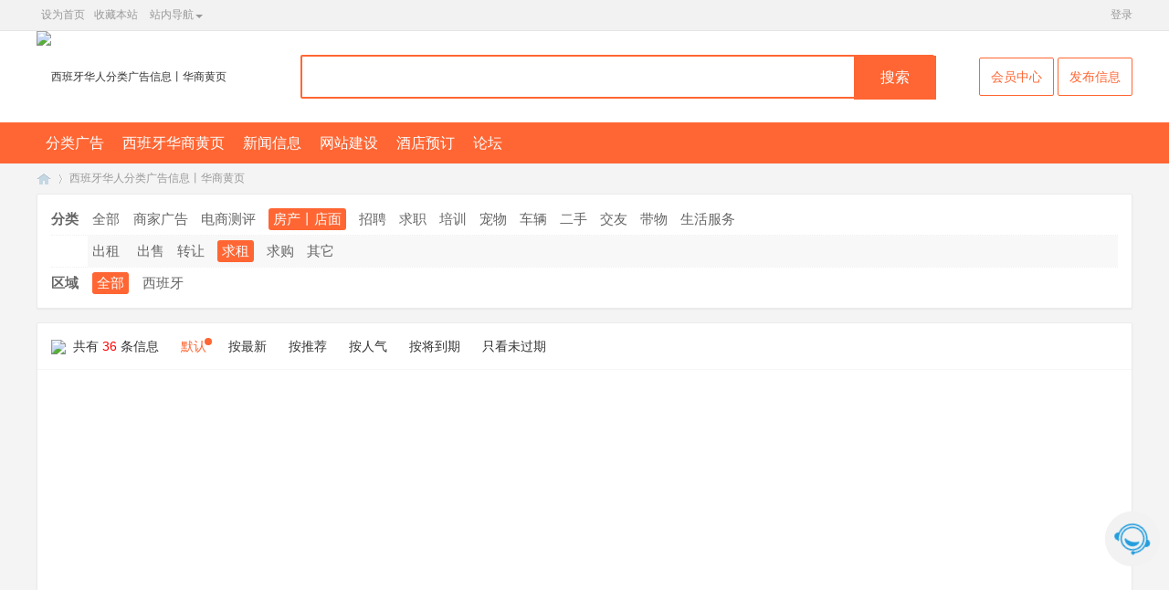

--- FILE ---
content_type: text/html; charset=utf-8
request_url: https://www.soufun.es/ad_list_1_39_0_0.html
body_size: 14189
content:
<!DOCTYPE html PUBLIC "-//W3C//DTD XHTML 1.0 Transitional//EN" "http://www.w3.org/TR/xhtml1/DTD/xhtml1-transitional.dtd">
<html xmlns="http://www.w3.org/1999/xhtml">
<meta charset="utf-8" />
<meta name="renderer" content="webkit" />
<meta http-equiv="X-UA-Compatible" content="IE=edge" />
<meta name="keywords" content="西班牙企业招聘信息,欧浪网,华工网,58同城,东方商场,西班牙求职信息,西班牙找工作,西班牙二手转让,马德里,巴塞罗那,西班牙广告信息墙,酒吧转让,餐馆转让" />
<meta name="description" content="欧洲分类信息发布平台,西班牙华人分类信息发布平台,西班牙华商广告信息墙,西班牙华人求职招工 ,SouFun西班牙华人丨西班牙华商黄页" />
<meta name="generator" content="Discuz! X3.4" />
<meta name="author" content="Discuz! Team and Comsenz UI Team" />
<meta name="copyright" content="!copyright_s!" />
<title>房产丨店面-求租-西班牙华人分类广告信息丨华商黄页  - SouFun西班牙华人丨西班牙华商黄页 </title><link rel="stylesheet" type="text/css" href="data/cache/style_1_common.css?Zea" /><script type="text/javascript">var STYLEID = '1', STATICURL = 'static/', IMGDIR = 'static/image/common', VERHASH = 'Zea', charset = 'utf-8', discuz_uid = '0', cookiepre = 'gREr_2132_', cookiedomain = '', cookiepath = '/', showusercard = '1', attackevasive = '0', disallowfloat = 'newthread', creditnotice = '1|威望|,2|金钱|,3|贡献|', defaultstyle = '', REPORTURL = 'aHR0cHM6Ly93d3cuc291ZnVuLmVzL2FkX2xpc3RfMV8zOV8wXzAuaHRtbA==', SITEURL = 'https://www.soufun.es/', JSPATH = 'data/cache/', CSSPATH = 'data/cache/style_', DYNAMICURL = '';</script>
<script src="data/cache/common.js?Zea" type="text/javascript"></script>
<div id="append_parent"></div><div id="ajaxwaitid"></div><style>
/*list*/
*,:after,:before{box-sizing:inherit}
*{word-wrap:break-word}
body{background:#f4f4f4;font-family: "Microsoft YaHei",Arial,SimSun;}
img{border:none;display:inline-block;vertical-align:middle}
img{vertical-align:middle}
a:active,a:hover{outline:0;cursor: pointer;}
li{list-style:none}
input{font-family:inherit;font-size:inherit;font-style:inherit;font-weight:inherit;outline:0}
a{color:#333;text-decoration:none}
a:hover{color:#999;text-decoration:none}
.clear{ clear:both;}
.layui-container{position:relative;margin:0 auto;width:1200px;;}
.layui-card{margin-bottom:15px;border-radius:2px;background-color:#fff;border:1px solid #ebebeb;box-shadow:0 1px 2px 0 rgba(0,0,0,.05)}
.layui-card:last-child{margin-bottom:0}
.layui-card-header{position:relative;height:42px;line-height:42px;padding:0 15px;border-bottom:1px solid #f6f6f6;color:#333;border-radius:2px 2px 0 0;font-size:14px}
.layui-card-header{height:50px;line-height:50px}
.layui-card-body{position:relative;padding:10px 15px;line-height:24px}
/* daohan */
.dropdown{position:relative}
.caret{display:inline-block;width:0;height:0;margin-left:2px;border-top:4px dashed;border-top:4px solid\9;border-right:4px solid transparent;border-left:4px solid transparent}
.dropdown-menu{position:absolute;top:100%;left:0;z-index:1000;display:none;min-width:160px;padding:5px 0;font-size:14px;text-align:center;list-style:none;background-color:#fff;background-clip:padding-box;border:1px solid #ccc;border:1px solid rgba(0,0,0,.15);border-radius:4px;-webkit-box-shadow:0 6px 12px rgba(0,0,0,.175);box-shadow:0 6px 12px rgba(0,0,0,.175)}
.dropdown-menu{background-color:#FCFCFC;border:none;box-shadow:0 2px 10px rgba(0,0,0,.2);-webkit-transition:all;-o-transition:all;transition:all;-webkit-transition-duration:250ms;transition-duration:250ms;-webkit-backface-visibility:hidden;-moz-backface-visibility:hidden;backface-visibility:hidden;}
.dropdown:not([data-animation]) .dropdown-menu{-webkit-transform:scale(0);-ms-transform:scale(0);-o-transform:scale(0);transform:scale(0);opacity:0;filter:alpha(opacity=0);display:block}
.dropdown .dropdown-menu:not([data-animation])
.dropdown .caret{position:relative;top:-1px}
.header-btn__dropdown:hover,.header__btn-item:hover{color:#333}
.header__btn-item:after{content:" ";position:absolute;bottom:0;left:0;width:100%;height:3px;background-color:#4cccbb;-webkit-transition:all .25s ease-out;-o-transition:all .25s ease-out;transition:all .25s ease-out;-webkit-transform:scale(0);-moz-transform:scale(0);-ms-transform:scale(0);-o-transform:scale(0);transform:scale(0)}
.header__btn-item:hover:after{-webkit-transform:scale(1);-moz-transform:scale(1);-ms-transform:scale(1);-o-transform:scale(1);transform:scale(1)}
.header-btn__dropdown{display:inline-block}
.header-btn__dropdown:hover .dropdown-menu{opacity:1;-webkit-transform:scale(1);-moz-transform:scale(1);-ms-transform:scale(1);-o-transform:scale(1);transform:scale(1)}
.header-btn__dropdown:hover .header__btn-item:after{-webkit-transform:scale(1);-moz-transform:scale(1);-ms-transform:scale(1);-o-transform:scale(1);transform:scale(1)}
.header-btn__dropdown .dropdown-menu{padding:0;width:450px;background-color:#fff}
.header-btn__dropdown .dropdown-menu li{float:left;width:130px;text-align:left;padding:0 10px}
.header-btn__dropdown li span { display: none; }
/*top*/
.cnet-header-main{background:#fff;position:relative;}
.cnet-header-main .layui-container{display:-webkit-flex;display:-ms-flexbox;display:flex;justify-content:space-between;align-items:center;height:100px;line-height:100px}
.cnet-header-logo{float:left;}
.cnet-header-logo img{width:250px;height:auto}
.cnet-header-search{position:absolute;top:26px;left:260px;width:690px;margin-left:30px;float:left;}
.cnet-header-search input{width:100%;height:44px;line-height:44px;border:#FF6633 2px solid;border-radius:2px;color:#666;font-size:16px;margin-left:-1px}
.cnet-header-search input::-webkit-input-placeholder{color:#999}
.cnet-header-search label{position:absolute;top:1px;right:-5px;width:90px;height:48px;background:#FF6633;color:#fff;text-align:center;line-height:48px;;cursor:pointer;font-size:16px;}
.cnet-header-search select{position:absolute;top:2px;right:85px;width:70px;height:38px;line-height:38px;font-size:16px;border:none;outline: none;}
.cnet-header-cart{flex:12%;text-align:right}
.cnet-header-cart a{font-size:14px;width:130px;height:40px;line-height:40px;padding:12px;border:1px solid #FF6633;border-radius:2px;color:#FF6633}
.cnet-header-cart a:hover{background:#FF6633;color:#fff}
.layui-carousel{position: relative;left: 0;top: 0;}
.cnet-header-top{height: 33px;line-height: 33px;border-bottom: 1px solid #e5e5e5;background: #f2f2f2;color: #999;font-size: 12px}
.cnet-header-top a{margin: 0 5px;color: #999}
.cnet-header-top a:hover{color: #ff7500}
.cnet-header-top .layui-container{display: -webkit-flex;display: -ms-flexbox;display: flex;justify-content: space-between}
.cnet-header-top .layui-carousel{flex: 40%}
.cnet-header-link{float: right}
.cnet-header-link li{display: inline-block}
.cnet-header-link li:last-child a{margin-right: 0}
.cnet-header-item{display: inline-block}
/*menu*/
.cnet-nav{background:#FF6633;font-size:0;height:45px;overflow:hidden;}
.cnet-nav li{display:inline-block;position:relative}
.cnet-nav li span { display: none; }
.cnet-nav a{display:block;height:45px;line-height:45px;vertical-align:middle;padding:0 10px;font-size:16px;color:#fff;overflow:hidden;}
.cnet-nav a:hover{color:#fff; text-shadow: #666 1px 0 0, #666 0 1px 0, #666 -1px 0 0, #666 0 -1px 0;}
.cnet-topnavhover a{color:#FF6633;}
.cnet-topnavhover{background:#fff;opacity:.8;filter:alpha(opacity=80);-moz-opacity:.8}
.cnet-navhoverb{color:#fff; text-shadow: #666 1px 0 0, #666 0 1px 0, #666 -1px 0 0, #666 0 -1px 0;}
.cnet-navhover{background:#fff;opacity:.8;filter:alpha(opacity=80);-moz-opacity:.8}
.cnet-navhover a{color:#FF6633;}
.cnet-list-filter{color:#666;font-size:15px;}
.cnet-list-filter dl{position:relative;padding-left:40px;border-bottom:1px dotted #f0f0f0}
.cnet-list-filter dl:last-child{border-bottom:0}
.cnet-list-filter dt{position:absolute;top:5px;left:0}
.cnet-list-filter dd a:first-child{margin-right:10px}
.cnet-list-filter dd a{display:inline-block;margin:5px;color:#666}
.cnet-list-filter .layui-this{background-color:#FF6633;color:#fff;border-radius:3px;padding:0 5px}
/*list-tab*/
.cnet-list-tab a{display:inline-block;margin-left:20px;}
.cnet-list-tab a:hover{color:#FF6633}
.layui-badge,.layui-badge-dot{position:relative;display:inline-block;padding:0 6px;font-size:12px;text-align:center;background-color:#FF6633;color:#fff;border-radius:2px}
.layui-badge{width:31%;height:20px;line-height:20px}
.layui-badge-dot{width:8px;height:8px;padding:0;border-radius:50%}
.layui-anim{-webkit-animation-duration:.3s;animation-duration:.3s;-webkit-animation-fill-mode:both;animation-fill-mode:both}
@-webkit-keyframes layui-upbit{from{-webkit-transform:translate3d(0,30px,0);opacity:.3}
to{-webkit-transform:translate3d(0,0,0);opacity:1}}@keyframes layui-upbit{from{transform:translate3d(0,30px,0);opacity:.3}
to{transform:translate3d(0,0,0);opacity:1}}.layui-anim-upbit{-webkit-animation-name:layui-upbit;animation-name:layui-upbit}
/*search*/
.xlwsqsearch input{width:150px; height:30px; line-height:30px; border:1px #e3e3e3 solid;padding-left:30px; margin:0 5px 0 0; float:left; background:#fff url(source/plugin/xlwsq_wallad/images/search.gif) no-repeat 5px 5px;font-size:12px;}
.xlwsqsearch button{width:50px; text-align:center; height:30px; line-height:30px; float:left;  border:none; font-size:14px;cursor:pointer;background:#FF6633;color:#fff;border-radius:3px;font-family: "microsoft yahei",arial,SimSun;}
/*list*/
.wxqun{padding:10px;margin:0 auto;}
.wxblock{display:inline-block;vertical-align:bottom;border-radius:8px;width:370px;;height:310px;background-color:#fff;overflow:hidden;margin:10px 8px;border:1px solid #ededed;box-shadow:0 4px 6px 0 rgba(0,0,0,.03)}
.wxqun .wxblock .info{transition:all .3s cubic-bezier(.645,.045,.355,1);padding:0 10px 10px;background-color:#fff;transform:translateY(0);text-align:left}
.wxinfo{position: relative;margin: 0 auto;padding:5px 0}
.wxinfo > div{ width:100%; border: #fff 1px solid; background: #fff}
.wxinfo h5{height:25px;font-size: 14px; line-height: 25px;overflow: hidden;}
.wxinfo h5 span{font-weight: 400;}
.wxinfo .author{margin-top: 10px; padding-top:2px; height: 40px; border-top: #ddd 1px dashed; overflow: hidden;}
.wxinfo .author i{margin-right: 3px; color: #999}
.wxinfo .author .time{font-size:13px;float:right}
.adjianjie{font-size: 14px;height:170px;overflow: hidden;text-align:justify;text-justify:inter-ideograph;}
.tupian{height:50px;overflow: hidden;text-align:justify;text-justify:inter-ideograph;}
.tupian img{height:50px;width:65px;margin-right:4px;}
.bottomleft {font-size:13px;}
.listzhidinghuotuijian{position: relative;z-index: 99;top: 0;left:0;}
.listzhiding{background-image: url(source/plugin/xlwsq_wallad/images/zhiding.png);background-repeat: no-repeat;position: absolute;height: 48px;width: 48px;background-size: contain;background-position: center;}
.listtuijian{background-image: url(source/plugin/xlwsq_wallad/images/tuijian.png);background-repeat: no-repeat;position: absolute;height: 48px;width: 48px;background-size: contain;background-position: center;}
.listtuiguang{background-image: url(source/plugin/xlwsq_wallad/images/tuiguang.png);background-repeat: no-repeat;position: absolute;height: 48px;width: 48px;background-size: contain;background-position: center;}
.listguoqi{background-image: url(source/plugin/xlwsq_wallad/images/yiguoqi.png);background-repeat: no-repeat;position: absolute;height: 48px;width: 48px;background-size: contain;background-position: center;}
.minihuiyuanzhongxin {padding-left:19px;background:url(source/plugin/xlwsq_wallad/images/user.gif) no-repeat;}
/* page */
.pagelist{height:50px;line-height:50px;padding:0 10px;}
.pg { line-height: 25px}
.pg a, .pg strong,.pg label {float: left; width: 32px; margin-left: 8px; padding: 0; height: 32px; line-height: 32px; color: #AAAAAA; border: 1px solid #DDDDDD; font-size: 14px; border-radius: 2px; box-shadow: none; text-align: center; font-family: "Helvetica Neue",Arial,"Hiragino Sans GB","STHeiti","Microsoft Yahei","SimSun","WenQuanYi Micro Hei",sans-serif; cursor: pointer; overflow: hidden; background-color: #FFFFFF}
.pg label { display: none}
.pg strong { box-shadow:0 1px 5px rgba(0,0,0,0.3); color: #FFFFFF; font-weight: bold; border-color: #FF6633; background: #FF6633 !important}
.pg a:hover { border-color: #FF6633; background:#FF6633 !important; color: #FFFFFF; text-decoration: none}
.pg a.prev{color: transparent;padding: 0;text-indent: -9999px; background: url(source/plugin/xlwsq_wallad/images/page1.png) no-repeat center center #FFFFFF}
.pg a.prev:hover { color: #FFFFFF; background: url(source/plugin/xlwsq_wallad/images/page1.png) no-repeat center center #FFFFFF !important}
.pg a.nxt {color: transparent;padding: 0;text-indent: -9999px;background: url(source/plugin/xlwsq_wallad/images/page2.png) no-repeat center center #FFFFFF}
.pg a.nxt:hover { color: #FFFFFF; background: url(source/plugin/xlwsq_wallad/images/page2.png) no-repeat center center #FFFFFF !important}
.cnet-footer{margin-top:10px;background:#313b48;color:#fff}
.cnet-footer p{line-height:26px}
.cnet-footer a{color:#fff}
.cnet-footer .cnet-copyright{padding:20px 15px;background:#28313d;text-align:center}
/*photoview*/
.zoominner { padding: 5px 10px 10px; background: #ffffff; text-align: left; }
.zoominner p { padding: 8px 0; }
.zoominner p a { float: left; margin-left: 10px; width: 17px; height: 17px; background: url(static/image/common/imgzoom_tb.gif) no-repeat 0 0; line-height: 100px; overflow: hidden; }
.zoominner p a:hover { background-position: 0 -39px; }
.zoominner p a.imgadjust { background-position: -40px 0; }
.zoominner p a.imgadjust:hover { background-position: -40px -39px; }
.zoominner p a.imgclose { background-position: -80px 0; }
.zoominner p a.imgclose:hover { background-position: -80px -39px; }
.zimg_c{position:relative;}
.zimg_prev,.zimg_next{display:block;position:absolute;width:80px;height:100%;background:url(static/image/common/pic-prev.png) no-repeat 0 -100px;cursor:pointer;}
.zimg_next{right:10px;background-image:url(static/image/common/pic-next.png);background-position:100% -100px;}
.zimg_c img{margin:0 auto;}
.zimg_p strong{display:none;background:#FFF;margin-top:50px;height:32px;line-height:32px;text-align:center;font-size:14px;}
.zimg_prev:hover strong,.zimg_next:hover strong{display:block;}
/*viewnewstyle*/
.viewguoqitu {position: absolute;right:50px;top:80px;margin:0 auto;z-index: 20;}
.viewguoqitu img{width:200px;}
.walladinfo{padding:10px;font-size:15px;text-align:center;}
.walladinfo p{text-align:left;}
.viewtop_table {float:left;width:97%;margin:10px;font-family: microsoft yahei,arial,SimSun;border:1px solid #EAE8E8}
.viewtop_table th { text-align:center; height:40px; background:#f8f8f8; font-size:14px;width:70px;}
.viewtop_table td { padding-left:10px; height:40px; font-size:14px; line-height:20px;}
.layui-main{float:left;width:100%;}
.layui-col-right{position:relative;float:right;width:300px;margin-left:-320px;}
.layui-col-left{margin-right:310px;}
.cnet-item-body .layui-card-header{padding:15px;height:auto;line-height:30px}
.cnet-item-body .layui-card-header h1{font-size:18px}
.cnet-item-body .layui-card-body{text-align:center;}
.cnet-item-body .layui-card-body p{display:inline-block;margin:0 10px 30px;}
.cnet-item-body .layui-card-body img{max-width:100%;-webkit-box-shadow:0 15px 30px rgba(0,0,0,.1);box-shadow:0 1px 10px rgba(0,0,0,.2)}
.cnet-item-body .layui-card-body iframe{width:100%;min-height:600px;padding:10px;border:none}
.cnet-item-body .layui-card-footer{padding:10px;color:#999;font-size:15px}
.cnet-item-body .related ul{width:100%;-moz-column-count:4;-webkit-column-count:4;column-count:4;-moz-column-gap:30px;-webkit-column-gap:30px;column-gap:30px;}
.cnet-item-body .related li{text-align:center;-webkit-column-break-inside:avoid;page-break-inside: avoid;break-inside:avoid;}
.cnet-item-body .related li{padding:10px}
.cnet-item-body .related li h2{overflow:hidden;padding:10px 0 5px;color:#666;text-overflow:ellipsis;white-space:nowrap;font-size:14px}
.cnet-item-body .related li img{width:165px;height:100px}
.cnet-item-body .related li img:first-child{margin-bottom:10px}
.cnet-item-body .related li a:hover{opacity:.8;filter:alpha(opacity=80);-moz-opacity:.8}
/*tags*/
.viewtags{padding:10px 0 10px 10px;overflow:hidden}
.viewtagsl{float:left;}
.viewtagsl a{font-size:13px; padding:3px 8px;margin-right:5px;text-align:center;color:#999;border-radius:2px;border:1px solid #d2d2d2; cursor:pointer;}
.viewtagsl a:hover{color:#fff;border-color: #FF6633; background: #FF6633 !important}
.viewtagsr{float:right;}
.viewtagsr span{font-size:13px;color:#999;margin-left:15px}
.viewliulan{float:left;margin-right:13px;padding-left:24px;background:url(source/plugin/xlwsq_wallad/images/view.png) 0 4px no-repeat;color:#999;}
/* tongleilist*/
.tongleilist{padding:10px}
.tongleilist li{float:left;margin:5px;width:205px;overflow: hidden;}
.tongleilist li a{}
.tongleilist li img{width:100%;height:140px;margin-bottom:15px;border-radius:3px;}
.tongleilist li span{color:#323942;font-size:14px;line-height:30px;display:block;white-space:nowrap;overflow:hidden;text-overflow:ellipsis;}
.tongleilist li p{color:#96a0af;font-size:14px;line-height:28px;}
.tongleilist li p label{color:#fb5033;font-size:14px;height:28px;line-height:28px;float:right;}
/*viewright*/
.jcsp{padding:10px 10px 0;}
.jcsp li{position:relative;height:83px;padding-bottom:11px;margin-bottom:11px;border-bottom:1px dashed #e3e3e3}
.jcsp li:last-child{border-bottom:none}
.jcsp li img{float:left;width:110px;height:70px;margin-right:8px;box-shadow:0 1px 3px rgba(0,0,0,0.2)}
.jcsp li a span{display:block;height:18px;line-height:18px;overflow:hidden;font-size:16px;white-space:nowrap;text-overflow:ellipsis}
.jcsp li .desc{height:18px;line-height:18px;overflow:hidden;margin:7px 0 7px 0;color:#989898}
.jcsp li .info{overflow:hidden;height:20px;}
.jcsp li .info span{font-size:12px;color:#989898;}
.jcsp li .info .count{float:left;width:80px;height:18px;line-height:18px;overflow:hidden;}
.jcsp li .info .price{float:right;}
.jcsp li a:hover{opacity:.8;filter:alpha(opacity=80);-moz-opacity:.8}
/*TurnPage*/
.post-navigation {clear: both;overflow: hidden; }
.post-navigation div { display: block; position: relative; font-size: 14px; color: #999;margin:5px 10px}
.post-navigation a {font-size: 14px; color: #666; }
.post-navigation a:hover{color:#FF6633}
.post-next { float: right; text-align: right; padding-right: 40px;  }
.post-previous { float: left; padding-left: 40px;  }
.post-navigation div a:after { position: absolute; color: #CCC; font-size: 56px; height: 22px; line-height: 22px; top: 10%; }
.post-previous a:after { content: '\00AB'; left: 0px; }
.post-next a:after { content: '\00BB'; right: 0px; }
/*lianxiren*/
.view_common_content{padding: 10px;font-size: 15px;color: #666666;word-wrap: break-word;line-height: 25px;}
.view_common_content a{text-decoration: none;color: #24B4E3;margin-right: 2px;-webkit-transition: all 0.2s linear;-moz-transition: all 0.2s linear;-ms-transition: all 0.2s linear;-o-transition: all 0.2s linear;transition: all 0.2s linear;}
.view_common_content a:hover{color: #FF6600;}
.view_common_content img{border-top-width: 0px;border-right-width: 0px;border-bottom-width: 0px;border-left-width: 0px;border-top-style: none;border-right-style: none;border-bottom-style: none;border-left-style: none;width:expression_r(this.width > 100% && this.height < this.width ? 100%:true);max-width:100%;margin-top: 10px;margin-bottom: 10px;}
.view_common_content p{display: block;word-wrap:break-word;}
.beizhuxinxi{background:#fafafa;border:1px solid #ebebeb;font-size:14px;margin-top:10px;padding:10px;}
/*table*/
.wrap_table {width:97%;font-family: microsoft yahei,arial,SimSun;background-color:#fff;margin:10px 10px 0;}
.wrap_table, .wrap_table td, .wrap_table th, .wrap_table tr { border:1px solid #ebebeb; color:#676767;}
.wrap_table th { text-align:center; height:40px; background:#f8f8f8; font-size:14px;width:70px;}
.wrap_table td { padding-left:10px; height:40px; font-size:14px; line-height:20px;}
/* friendly link*/
.flinks{}
.flinks ul li{float:left;margin:5px 0 5px 15px;}
.flinks ul li a{font-size:13px}
.flinks ul li img{width:155px;height:60px}
/*guanlimianban*/
.btn,.mbtn{border:none;background:#FF6633; padding:5px 8px;color:#fff;border-radius:3px;cursor:pointer;}
.pcbtn{border:none;background:#FF6633; padding:5px 30px;color:#fff;border-radius:3px;cursor:pointer;font-size:20px;margin-bottom:10px}
.ct_list{width:100%; font-size:14px; margin-top:5px;}
.ct_list tr th{ background:#f8f8f8; padding:9px 10px 8px; font-weight:400; color:#666;}
.ct_list tr td{ padding:5px;text-align:left; border-bottom:1px dashed #ebebeb;}
.ct_list input,textarea,select{font-size:14px;font-family: Microsoft YaHei,Arial,SimSun;padding: 4px 4px;line-height: 18px;border: 1px solid #CCC;background-color: white;box-shadow: 2px 2px 2px #F0F0F0 inset;vertical-align: middle;margin: 0;color: #333333}
.layui-breadcrumb{font-size:0}
.layui-breadcrumb>*{color:#999;font-size:14px}
.woocommerce .woocommerce-MyAccount-navigation{width:14%;float:left;margin-right:4%}
.woocommerce .woocommerce-MyAccount-navigation ul li{border-bottom:1px solid rgba(0,0,0,.05)}
.woocommerce .woocommerce-MyAccount-navigation ul li a{padding:15px 0;display:block;font-size:16px;color:#666;}
.woocommerce .woocommerce-MyAccount-content{width:82%;float:right}
.woocommerce .woocommerce-MyAccount-content p{margin:10px 0}
/*xlwsqsearchuser*/
.xlwsqsearchuser{float:right;padding-top:10px;}
.xlwsqsearchuser input{width:150px; height:30px; line-height:30px; border:1px #e3e3e3 solid;margin-right:5px; float:left; font-size:12px;box-shadow: 2px 2px 2px #F0F0F0 inset;vertical-align: middle;}
.xlwsqsearchuser select{width:70px; height:25px; line-height:20px; font-size:14px; float:left;  margin-right:8px; border:1px #e3e3e3 solid; color:#999;cursor:pointer;font-family: "microsoft yahei",arial,SimSun;text-align:center}
.xlwsqsearchuser button{text-align:center; width:50px;height:30px; line-height:30px; float:left;  border:none;cursor:pointer;background:#FF6633;color:#fff;border-radius:3px;font-family: "microsoft yahei",arial,SimSun;}
/*upload*/
.plyitem{width: 60px;height: 60px;float: left;position: relative;margin:10px 10px 10px 0;}
.addImg{width: 60px;height: 60px;position: absolute;left: 0;top: 0;z-index: 2;cursor: pointer;border:1px solid #EAE8E8;}
.preview,.preBlock{position: absolute;display: block;width: 60px;height: 60px;left: 0;top: 0;}
.delete{width: 25px;position: absolute;right: -10px;top: -10px;cursor: pointer;display: none;z-index:199;}
.deletepic{width: 25px;position: absolute;right: -10px;top: -10px;cursor: pointer;z-index:99;}
.upload_input{display: block;width: 0;height: 0;-webkit-opacity: 0.0;}
/* 微信客服 */
* {
  padding: 0;
  margin: 0;
}
#kefu {
  position: fixed;
  right: 10px;
  bottom: 100px;
  z-index: 999;
  width: 60px;
  height: 60px;
}
#kefu .topBtn {
  width: 60px;
  height: 60px;
  background-color: #f2f2f2;
  position: absolute;
  left: 0;
  top: 0;
  border-radius: 50%;
  cursor: pointer;
  background-position: center center;
  background-repeat: no-repeat;
  background-size: 40px 40px;
  -webkit-animation: wobble 250ms  infinite;
  animation: wobble 250ms  infinite;
  background-image: url('data:image/svg+xml;%20charset=utf8,%3Csvg%20t%3D%221575450105478%22%20class%3D%22icon%22%20viewBox%3D%220%200%201220%201024%22%20version%3D%221.1%22%20xmlns%3D%22http%3A%2F%2Fwww.w3.org%2F2000%2Fsvg%22%20p-id%3D%222883%22%20width%3D%2248%22%20height%3D%2248%22%3E%3Cpath%20d%3D%22M609.524%20103.522c-222.89%200-403.712%20178.472-403.712%20398.78%200%20220.31%20180.823%20398.782%20403.712%20398.782%20222.889%200%20403.712-178.473%20403.712-398.781%200-220.309-180.823-398.781-403.712-398.781v48.762c196.1%200%20354.95%20156.785%20354.95%20350.019s-158.85%20350.019-354.95%20350.019-354.95-156.785-354.95-350.02c0-193.233%20158.85-350.018%20354.95-350.018v-48.762z%22%20fill%3D%22%231296db%22%20p-id%3D%222884%22%3E%3C%2Fpath%3E%3Cpath%20d%3D%22M786.578%20916.34c166.45-69.217%20278.408-231.055%20278.408-414.035%200-248.026-203.847-449.219-455.457-449.219-251.619%200-455.457%20201.188-455.457%20449.22%200%2055.397%2010.152%20109.367%2029.718%20159.975%204.855%2012.56-1.39%2026.677-13.949%2031.533-12.56%204.855-26.677-1.39-31.532-13.949a490.396%20490.396%200%200%201-3.042-8.078c-1.85%200.077-3.711%200.116-5.581%200.116C58.06%20671.903%200%20614.597%200%20543.903c0-65.005%2049.09-118.69%20112.68-126.91C153.65%20182.56%20360.56%204.324%20609.528%204.324c248.962%200%20455.877%20178.24%20496.85%20412.67%2063.583%208.225%20112.669%2061.907%20112.669%20126.909%200%2070.694-58.06%20128-129.686%20128-1.89%200-3.771-0.04-5.642-0.119-47.536%20129.702-148.34%20235.841-279.493%20290.027-1.161%2033.464-29.012%2060.24-63.2%2060.24-34.925%200-63.237-27.944-63.237-62.416%200-34.471%2028.312-62.415%2063.237-62.415%2017.892%200%2034.048%207.333%2045.551%2019.12z%22%20fill%3D%22%231296db%22%20p-id%3D%222885%22%3E%3C%2Fpath%3E%3Cpath%20d%3D%22M609.528%20611.405c-58.933%200-112.056-10.644-158.472-28.342-16.123-6.147-30.211-12.702-42.138-19.208-6.926-3.777-11.447-6.59-13.437-7.972-19.24-13.373-44.428%205.446-37.059%2027.688%2035.296%20106.527%20136.054%20179.913%20251.106%20179.913%20115.05%200%20215.796-73.384%20251.092-179.913%207.37-22.243-17.82-41.062-37.06-27.687-1.99%201.383-6.51%204.195-13.434%207.972-11.926%206.505-26.012%2013.06-42.133%2019.207-46.413%2017.698-99.533%2028.342-158.465%2028.342z%22%20fill%3D%22%231296db%22%20p-id%3D%222886%22%3E%3C%2Fpath%3E%3C%2Fsvg%3E');
}
#kefu .topBtn:active {
  background: #ddd;
  background-position: center center;
  background-repeat: no-repeat;
  background-size: 40px 40px;
  background-image: url('data:image/svg+xml;%20charset=utf8,%3Csvg%20t%3D%221575450105478%22%20class%3D%22icon%22%20viewBox%3D%220%200%201220%201024%22%20version%3D%221.1%22%20xmlns%3D%22http%3A%2F%2Fwww.w3.org%2F2000%2Fsvg%22%20p-id%3D%222883%22%20width%3D%2248%22%20height%3D%2248%22%3E%3Cpath%20d%3D%22M609.524%20103.522c-222.89%200-403.712%20178.472-403.712%20398.78%200%20220.31%20180.823%20398.782%20403.712%20398.782%20222.889%200%20403.712-178.473%20403.712-398.781%200-220.309-180.823-398.781-403.712-398.781v48.762c196.1%200%20354.95%20156.785%20354.95%20350.019s-158.85%20350.019-354.95%20350.019-354.95-156.785-354.95-350.02c0-193.233%20158.85-350.018%20354.95-350.018v-48.762z%22%20fill%3D%22%231296db%22%20p-id%3D%222884%22%3E%3C%2Fpath%3E%3Cpath%20d%3D%22M786.578%20916.34c166.45-69.217%20278.408-231.055%20278.408-414.035%200-248.026-203.847-449.219-455.457-449.219-251.619%200-455.457%20201.188-455.457%20449.22%200%2055.397%2010.152%20109.367%2029.718%20159.975%204.855%2012.56-1.39%2026.677-13.949%2031.533-12.56%204.855-26.677-1.39-31.532-13.949a490.396%20490.396%200%200%201-3.042-8.078c-1.85%200.077-3.711%200.116-5.581%200.116C58.06%20671.903%200%20614.597%200%20543.903c0-65.005%2049.09-118.69%20112.68-126.91C153.65%20182.56%20360.56%204.324%20609.528%204.324c248.962%200%20455.877%20178.24%20496.85%20412.67%2063.583%208.225%20112.669%2061.907%20112.669%20126.909%200%2070.694-58.06%20128-129.686%20128-1.89%200-3.771-0.04-5.642-0.119-47.536%20129.702-148.34%20235.841-279.493%20290.027-1.161%2033.464-29.012%2060.24-63.2%2060.24-34.925%200-63.237-27.944-63.237-62.416%200-34.471%2028.312-62.415%2063.237-62.415%2017.892%200%2034.048%207.333%2045.551%2019.12z%22%20fill%3D%22%231296db%22%20p-id%3D%222885%22%3E%3C%2Fpath%3E%3Cpath%20d%3D%22M609.528%20611.405c-58.933%200-112.056-10.644-158.472-28.342-16.123-6.147-30.211-12.702-42.138-19.208-6.926-3.777-11.447-6.59-13.437-7.972-19.24-13.373-44.428%205.446-37.059%2027.688%2035.296%20106.527%20136.054%20179.913%20251.106%20179.913%20115.05%200%20215.796-73.384%20251.092-179.913%207.37-22.243-17.82-41.062-37.06-27.687-1.99%201.383-6.51%204.195-13.434%207.972-11.926%206.505-26.012%2013.06-42.133%2019.207-46.413%2017.698-99.533%2028.342-158.465%2028.342z%22%20fill%3D%22%231296db%22%20p-id%3D%222886%22%3E%3C%2Fpath%3E%3C%2Fsvg%3E');
}
@-webkit-keyframes wobble {
  0% {
    -webkit-transform: rotate(0deg);
    transform: rotate(0deg);
    opacity: 0.8;
  }
  30% {
    -webkit-transform: rotate(-10deg);
    transform: rotate(-10deg);
    opacity: 0.9;
  }
  50% {
    -webkit-transform: rotate(10deg);
    transform: rotate(10deg);
    opacity: 1;
  }
  85% {
    -webkit-transform: rotate(15deg);
    transform: rotate(15deg);
    opacity: 0.9;
  }
  100% {
    -webkit-transform: rotate(0deg);
    transform: rotate(0deg);
    opacity: 1;
  }
}
@keyframes wobble {
  0% {
    -webkit-transform: rotate(0deg);
    transform: rotate(0deg);
    opacity: 0.8;
  }
  30% {
    -webkit-transform: rotate(-10deg);
    transform: rotate(-10deg);
    opacity: 0.9;
  }
  50% {
    -webkit-transform: rotate(10deg);
    transform: rotate(10deg);
    opacity: 1;
  }
  85% {
    -webkit-transform: rotate(15deg);
    transform: rotate(15deg);
    opacity: 0.9;
  }
  100% {
    -webkit-transform: rotate(0deg);
    transform: rotate(0deg);
    opacity: 1;
  }
}
#kefu span {
  width: 60px;
  height: 60px;
  background-color: #f2f2f2;
  position: absolute;
  border-radius: 50%;
  cursor: pointer;
  -webkit-transform: translate(0px, 0px);
  transform: translate(0px, 0px);
  background-position: center center;
  background-repeat: no-repeat;
  background-size: 40px 40px;
}
#kefu span.wechat {
  -webkit-transform: translate(0, 0);
  transform: translate(0, 0);
  -webkit-transition: all 100ms linear;
  transition: all 100ms linear;
  z-index: -1;
}
#kefu span.wechat:hover .eweima {
  display: block;
}
#kefu span.wechat .eweima {
  position: absolute;
  right: 0;
  bottom: 70px;
  padding: 10px;
  background: rgba(163, 163, 163, 0.8);
  width: 120px;
  height: 150px;
}
#kefu span.wechat .eweima img {
  width: 120px;
  height: 120px;
  display: block;
}
#kefu span.wechat .eweima small {
  padding-top: 10px;
  font-style: normal;
  font-style: 14px;
  text-align: center;
  color: #fff;
  display: block;
}
#kefu span.qq {
  -webkit-transform: translate(0, 0);
  transform: translate(0, 0);
  -webkit-transition: all 300ms linear;
  transition: all 300ms linear;
  z-index: -1;
}
#kefu span.other {
  -webkit-transform: translate(0, 0);
  transform: translate(0, 0);
  -webkit-transition: all 500ms linear;
  transition: all 500ms linear;
  z-index: -1;
}
#kefu span.other:hover .tel {
  display: block;
}
#kefu span.other .tel {
  position: absolute;
  right: 70px;
  bottom: 0;
  width: 120px;
  height: 50px;
  padding: 10px 10px 0 10px;
  background: rgba(0, 0, 0, 0.8);
  color: #fff;
  font-size: 14px;
}
#kefu span.other .tel dt {
  font-family: Impact, Haettenschweiler, 'Arial Narrow Bold', sans-serif;
}
#kefu span.other .tel dd {
  font-size: 14px;
}
#kefu .eweima,
#kefu .tel {
  display: none;
}
#showKfList:checked + label {
  background: #ddd;
  background-position: center center;
  background-repeat: no-repeat;
  background-size: 40px 40px;
  background-image: url('data:image/svg+xml;%20charset=utf8,%3Csvg%20t%3D%221575450105478%22%20class%3D%22icon%22%20viewBox%3D%220%200%201220%201024%22%20version%3D%221.1%22%20xmlns%3D%22http%3A%2F%2Fwww.w3.org%2F2000%2Fsvg%22%20p-id%3D%222883%22%20width%3D%2248%22%20height%3D%2248%22%3E%3Cpath%20d%3D%22M609.524%20103.522c-222.89%200-403.712%20178.472-403.712%20398.78%200%20220.31%20180.823%20398.782%20403.712%20398.782%20222.889%200%20403.712-178.473%20403.712-398.781%200-220.309-180.823-398.781-403.712-398.781v48.762c196.1%200%20354.95%20156.785%20354.95%20350.019s-158.85%20350.019-354.95%20350.019-354.95-156.785-354.95-350.02c0-193.233%20158.85-350.018%20354.95-350.018v-48.762z%22%20fill%3D%22%231296db%22%20p-id%3D%222884%22%3E%3C%2Fpath%3E%3Cpath%20d%3D%22M786.578%20916.34c166.45-69.217%20278.408-231.055%20278.408-414.035%200-248.026-203.847-449.219-455.457-449.219-251.619%200-455.457%20201.188-455.457%20449.22%200%2055.397%2010.152%20109.367%2029.718%20159.975%204.855%2012.56-1.39%2026.677-13.949%2031.533-12.56%204.855-26.677-1.39-31.532-13.949a490.396%20490.396%200%200%201-3.042-8.078c-1.85%200.077-3.711%200.116-5.581%200.116C58.06%20671.903%200%20614.597%200%20543.903c0-65.005%2049.09-118.69%20112.68-126.91C153.65%20182.56%20360.56%204.324%20609.528%204.324c248.962%200%20455.877%20178.24%20496.85%20412.67%2063.583%208.225%20112.669%2061.907%20112.669%20126.909%200%2070.694-58.06%20128-129.686%20128-1.89%200-3.771-0.04-5.642-0.119-47.536%20129.702-148.34%20235.841-279.493%20290.027-1.161%2033.464-29.012%2060.24-63.2%2060.24-34.925%200-63.237-27.944-63.237-62.416%200-34.471%2028.312-62.415%2063.237-62.415%2017.892%200%2034.048%207.333%2045.551%2019.12z%22%20fill%3D%22%231296db%22%20p-id%3D%222885%22%3E%3C%2Fpath%3E%3Cpath%20d%3D%22M609.528%20611.405c-58.933%200-112.056-10.644-158.472-28.342-16.123-6.147-30.211-12.702-42.138-19.208-6.926-3.777-11.447-6.59-13.437-7.972-19.24-13.373-44.428%205.446-37.059%2027.688%2035.296%20106.527%20136.054%20179.913%20251.106%20179.913%20115.05%200%20215.796-73.384%20251.092-179.913%207.37-22.243-17.82-41.062-37.06-27.687-1.99%201.383-6.51%204.195-13.434%207.972-11.926%206.505-26.012%2013.06-42.133%2019.207-46.413%2017.698-99.533%2028.342-158.465%2028.342z%22%20fill%3D%22%231296db%22%20p-id%3D%222886%22%3E%3C%2Fpath%3E%3C%2Fsvg%3E');
}
#showKfList:checked ~ span.wechat {
  -webkit-transform: translate(0, -70px);
  transform: translate(0, -70px);
  background-color: #3cb035;
  background-position: center center;
  background-repeat: no-repeat;
  background-size: 40px 40px;
  background-image: url('data:image/svg+xml;%20charset=utf8,%3Csvg%20t%3D%221575461686978%22%20class%3D%22icon%22%20viewBox%3D%220%200%201024%201024%22%20version%3D%221.1%22%20xmlns%3D%22http%3A%2F%2Fwww.w3.org%2F2000%2Fsvg%22%20p-id%3D%221208%22%20width%3D%2248%22%20height%3D%2248%22%3E%3Cpath%20d%3D%22M664.250054%20368.541681c10.015098%200%2019.892049%200.732687%2029.67281%201.795902-26.647917-122.810047-159.358451-214.077703-310.826188-214.077703-169.353083%200-308.085774%20114.232694-308.085774%20259.274068%200%2083.708494%2046.165436%20152.460344%20123.281791%20205.78483l-30.80868%2091.730191%20107.688651-53.455469c38.558178%207.53665%2069.459978%2015.308661%20107.924012%2015.308661%209.66308%200%2019.230993-0.470721%2028.752858-1.225921-6.025227-20.36584-9.521864-41.723264-9.521864-63.862493C402.328693%20476.632491%20517.908058%20368.541681%20664.250054%20368.541681zM498.62897%20285.87389c23.200398%200%2038.557154%2015.120372%2038.557154%2038.061874%200%2022.846334-15.356756%2038.156018-38.557154%2038.156018-23.107277%200-46.260603-15.309684-46.260603-38.156018C452.368366%20300.994262%20475.522716%20285.87389%20498.62897%20285.87389zM283.016307%20362.090758c-23.107277%200-46.402843-15.309684-46.402843-38.156018%200-22.941502%2023.295566-38.061874%2046.402843-38.061874%2023.081695%200%2038.46301%2015.120372%2038.46301%2038.061874C321.479317%20346.782098%20306.098002%20362.090758%20283.016307%20362.090758zM945.448458%20606.151333c0-121.888048-123.258255-221.236753-261.683954-221.236753-146.57838%200-262.015505%2099.348706-262.015505%20221.236753%200%20122.06508%20115.437126%20221.200938%20262.015505%20221.200938%2030.66644%200%2061.617359-7.609305%2092.423993-15.262612l84.513836%2045.786813-23.178909-76.17082C899.379213%20735.776599%20945.448458%20674.90216%20945.448458%20606.151333zM598.803483%20567.994292c-15.332197%200-30.807656-15.096836-30.807656-30.501688%200-15.190981%2015.47546-30.477129%2030.807656-30.477129%2023.295566%200%2038.558178%2015.286148%2038.558178%2030.477129C637.361661%20552.897456%20622.099049%20567.994292%20598.803483%20567.994292zM768.25071%20567.994292c-15.213493%200-30.594809-15.096836-30.594809-30.501688%200-15.190981%2015.381315-30.477129%2030.594809-30.477129%2023.107277%200%2038.558178%2015.286148%2038.558178%2030.477129C806.808888%20552.897456%20791.357987%20567.994292%20768.25071%20567.994292z%22%20p-id%3D%221209%22%20fill%3D%22%23ffffff%22%3E%3C%2Fpath%3E%3C%2Fsvg%3E');
}
#showKfList:checked ~ span.qq {
  -webkit-transform: translate(-70px, -70px);
  transform: translate(-70px, -70px);
  background-position: center center;
  background-repeat: no-repeat;
  background-size: 60px 60px;
  background-image: url('data:image/svg+xml;%20charset=utf8,%3Csvg%20t%3D%221575461889902%22%20class%3D%22icon%22%20viewBox%3D%220%200%201024%201024%22%20version%3D%221.1%22%20xmlns%3D%22http%3A%2F%2Fwww.w3.org%2F2000%2Fsvg%22%20p-id%3D%223861%22%20width%3D%22200%22%20height%3D%22200%22%3E%3Cpath%20d%3D%22M511.500488%20512.499512m-511.500488%200a511.500488%20511.500488%200%201%200%201023.000976%200%20511.500488%20511.500488%200%201%200-1023.000976%200Z%22%20fill%3D%22%231BC1FA%22%20p-id%3D%223862%22%3E%3C%2Fpath%3E%3Cpath%20d%3D%22M784.234146%20572.440976c8.178014%200%2016.273108%200.253752%2024.282287%200.728288-16.961436-38.434466-42.247742-69.886751-58.977405-90.331785%202.822244-8.482716%2011.30496-56.536788-25.443153-90.453666v-2.827239c0-132.850263-96.103149-231.785647-214.822213-231.785647-118.717065%200-214.82521%2096.107145-214.825209%20231.785647v2.827239c-33.915879%2033.915879-25.437159%2081.969951-19.782681%2090.453666-25.444152%2028.265397-73.49223%2087.62343-76.320469%20155.461182%200%2016.961436%202.827239%2045.226833%2011.305959%2056.531794%2011.305959%2014.133198%2039.570357-2.827239%2062.186272-48.054073%205.650482%2019.788675%2019.78368%2053.709549%2050.876316%2093.281905-50.876316%2011.302962-65.009514%2062.186271-48.049077%2090.450669%2011.305959%2019.788675%2039.570357%2033.920874%2087.624429%2033.920874%2078.496343%200%20115.815899-19.378076%20134.378771-35.711126C492.644901%20814.680414%20490.520976%20800.136617%20490.520976%20785.233171c0-117.522232%20131.500581-212.792195%20293.71317-212.792195z%22%20fill%3D%22%23FFFFFF%22%20p-id%3D%223863%22%3E%3C%2Fpath%3E%3Cpath%20d%3D%22M514.925143%20819.204995c5.654478%200%2011.309955%202.82624%2014.132199%205.649483%2016.960437%2016.960437%2053.709549%2039.575352%20138.50674%2039.575352%2048.054072%200%2076.320468-16.960437%2087.625428-33.920874%2016.960437-28.264398%202.827239-79.147707-48.054072-90.450669%2031.092636-39.572355%2045.225834-73.493229%2050.881311-93.281905%2019.787676%2045.226833%2050.881311%2062.18727%2062.186271%2048.054073%202.827239-11.30496%205.650482-39.570357%205.650482-56.531794-1.93511-23.223321-8.508691-45.121936-17.337069-65.128398-8.009179-0.475536-16.104273-0.729288-24.282287-0.729287-162.212589%200-293.713171%2095.269963-293.71317%20212.792195%200%2014.903446%202.123926%2029.447243%206.147996%2043.485533a88.18688%2088.18688%200%200%200%204.122973-3.864226c2.827239-2.823243%208.481717-5.649483%2014.133198-5.649483z%22%20fill%3D%22%23FFFFFF%22%20opacity%3D%22.4%22%20p-id%3D%223864%22%3E%3C%2Fpath%3E%3C%2Fsvg%3E');
}
#showKfList:checked ~ span.other {
  -webkit-transform: translate(-70px, 0);
  transform: translate(-70px, 0);
  background-position: center center;
  background-repeat: no-repeat;
  background-size: 60px 60px;
  background-image: url('data:image/svg+xml;%20charset=utf8,%3Csvg%20t%3D%221575462102341%22%20class%3D%22icon%22%20viewBox%3D%220%200%201024%201024%22%20version%3D%221.1%22%20xmlns%3D%22http%3A%2F%2Fwww.w3.org%2F2000%2Fsvg%22%20p-id%3D%2210475%22%20width%3D%22200%22%20height%3D%22200%22%3E%3Cpath%20d%3D%22M512%201024a512%20512%200%201%201%20512-512%20512%20512%200%200%201-512%20512z%20m93.44-456.32L576%20596.48c-43.264-13.44-96.256-64-156.928-153.6l21.504-23.808a57.728%2057.728%200%200%200%201.792-75.136l-59.776-72.96a57.472%2057.472%200%200%200-78.72-9.856l-20.352%2015.104a113.92%20113.92%200%200%200-41.984%20123.008A587.648%20587.648%200%200%200%20358.4%20619.136Q448.896%20725.504%20625.536%20768a111.232%20111.232%200%200%200%20118.784-46.464l15.488-23.168a57.728%2057.728%200%200%200-10.368-75.648l-66.304-57.088a57.6%2057.6%200%200%200-77.696%202.048zM305.92%20307.2l20.352-15.104a19.2%2019.2%200%200%201%2026.24%203.328l59.776%2072.96a19.328%2019.328%200%200%201%200%2025.6l-41.984%2045.056%208.192%2012.8c73.728%20111.36%20139.264%20173.312%20199.168%20184.704l9.856%201.92%2044.672-43.136a19.072%2019.072%200%200%201%2025.6-0.768l66.304%2057.216a18.944%2018.944%200%200%201%203.456%2025.6l-15.36%2023.296a73.216%2073.216%200%200%201-77.952%2030.464C524.8%20704%20442.368%20658.432%20387.968%20594.304a546.432%20546.432%200%200%201-109.824-205.952A75.52%2075.52%200%200%201%20305.92%20307.2z%20m233.856%2098.048a74.624%2074.624%200%200%201%2017.024-1.92%2076.8%2076.8%200%200%201%2076.8%2076.8%2075.008%2075.008%200%200%201-0.896%2012.032%2011.008%2011.008%200%200%200-1.152%205.248v0.768a17.792%2017.792%200%200%200%2019.584%2016.384c10.112-0.768%2019.584-5.504%2019.584-16.128v-0.896a111.488%20111.488%200%200%200%201.28-17.408%20115.2%20115.2%200%200%200-115.2-115.2%20120.192%20120.192%200%200%200-15.232%201.024%2020.864%2020.864%200%200%200-18.432%2020.608c0%2010.24%206.528%2019.072%2016.64%2018.304zM710.4%20499.2c0%2010.368%2011.776%2015.36%2021.76%2014.592a16%2016%200%200%200%2016.64-17.024v-7.936-8.192a192%20192%200%200%200-192-192h-13.568A21.504%2021.504%200%200%200%20521.984%20307.2a18.176%2018.176%200%200%200%2017.792%2019.584%20150.144%20150.144%200%200%201%2017.024-0.896%20153.6%20153.6%200%200%201%20153.6%20153.6%20148.992%20148.992%200%200%201-1.152%2019.712z%22%20fill%3D%22%23fb2805%22%20p-id%3D%2210476%22%3E%3C%2Fpath%3E%3C%2Fsvg%3E');
}
#showKfList {
  width: 60px;
  height: 60px;
  display: none;
}
/* 微信客服 */
</style><style>
.cnet-header-item li img{width:20px;height:20px;border-radius:5px}
</style>
<header>
<div class="cnet-header-top">
<div class="layui-container">
<div class="layui-carousel" ><a href="javascript:;"  onclick="setHomepage('https://www.soufun.es/');">设为首页</a><a href="https://www.soufun.es/"  onclick="addFavorite(this.href, 'SouFun西班牙华人丨西班牙华商黄页');return false;">收藏本站</a>                <div class="header-btn__dropdown dropdown" >
                    <a href="#"  aria-expanded="false" aria-haspopup="true"><span>站内导航<span><b class="caret"></b></a>
                    <div class="dropdown-menu">
                                                       <li id="mn_Nbf01" ><a href="https://www.soufun.es/ad_list_0_0_0_0.html" hidefocus="true"  >分类广告</a></li>                                              <li id="mn_Na1d1" ><a href="plugin.php?id=xlwsq_114" hidefocus="true"  >西班牙华商黄页</a></li>                                              <li id="mn_Nbf63" ><a href="https://www.youzicun.com/" hidefocus="true"  >新闻信息</a></li>                                              <li id="mn_N447a" ><a href="https://www.kepos365.com" hidefocus="true"  >网站建设</a></li>                                              <li id="mn_Ne8c5" ><a href="https://www.booking.com/index.zh-cn.html?aid=1225589" hidefocus="true"  >酒店预订</a></li>                                              <li id="mn_forum" ><a href="forum.php" hidefocus="true" title="BBS"  >论坛<span>BBS</span></a></li>                                                                                                                                     </div>
                </div>
</div>
<div class="cnet-header-link">
<ul class="cnet-header-item">
    <li><a href="member.php?mod=logging&amp;action=login" onclick="showWindow('login', this.href)" class="xi2">登录</a></li>					
</ul>
</div>
</div>
</div>
<div class="cnet-header-main">
<div class="layui-container">
<div class="cnet-header-logo"><a href="plugin.php?id=xlwsq_wallad"><img src="source/plugin/xlwsq_wallad/images/logo.png" alt="西班牙华人分类广告信息丨华商黄页"></a></div>
<div class="cnet-header-search cnet-hide">
                <form name="search" action="plugin.php?id=xlwsq_wallad" method="post">
                   <input type="text" id="keyboard" name="key" value="" placeholder="">
   <label onclick="document.search.submit();">搜索</label>
</form>
</div>
<div class="cnet-header-cart cnet-hide" style="font-size:14px">
        <a href="plugin.php?id=xlwsq_wallad:xlwsq_wallad_user">会员中心</a>
    <a href="plugin.php?id=xlwsq_wallad:xlwsq_wallad_user&p=add">发布信息</a>
</div>
</div>
</div>
</header>
    <div class="cnet-nav">
    <div class="layui-container">
    <ul>
                        <li id="mn_Nbf01" ><a href="https://www.soufun.es/ad_list_0_0_0_0.html" hidefocus="true"  >分类广告</a></li>                                    <li id="mn_Na1d1" ><a href="plugin.php?id=xlwsq_114" hidefocus="true"  >西班牙华商黄页</a></li>                                    <li id="mn_Nbf63" ><a href="https://www.youzicun.com/" hidefocus="true"  >新闻信息</a></li>                                    <li id="mn_N447a" ><a href="https://www.kepos365.com" hidefocus="true"  >网站建设</a></li>                                    <li id="mn_Ne8c5" ><a href="https://www.booking.com/index.zh-cn.html?aid=1225589" hidefocus="true"  >酒店预订</a></li>                                    <li id="mn_forum" ><a href="forum.php" hidefocus="true" title="BBS"  >论坛<span>BBS</span></a></li>                                                                                            </ul>
    </div>
    </div>
<main>
<div class="layui-container">
    <div id="pt" class="bm cl">
        <div class="z">
            <a href="./" class="nvhm" title="首页">SouFun西班牙华人丨西班牙华商黄页</a><em>&raquo;</em>
    <a href="plugin.php?id=xlwsq_wallad" style="color:#999">西班牙华人分类广告信息丨华商黄页</a>
        </div>
    </div>    <div class="layui-card cnet-hide">
<div class="layui-card-body cnet-list-filter">
	
<dl>
<dt><b>分类</b></dt>
<dd>
<a href="plugin.php?id=xlwsq_wallad&a=0&b=0&bc=0&sc=0" >全部</a><a href="plugin.php?id=xlwsq_wallad&a=32&b=0&bc=0&sc=0" >商家广告</a>
<a href="plugin.php?id=xlwsq_wallad&a=66&b=0&bc=0&sc=0" >电商测评</a>
<a href="plugin.php?id=xlwsq_wallad&a=1&b=0&bc=0&sc=0" class="layui-this">房产丨店面</a>
<a href="plugin.php?id=xlwsq_wallad&a=2&b=0&bc=0&sc=0" >招聘</a>
<a href="plugin.php?id=xlwsq_wallad&a=3&b=0&bc=0&sc=0" >求职</a>
<a href="plugin.php?id=xlwsq_wallad&a=4&b=0&bc=0&sc=0" >培训</a>
<a href="plugin.php?id=xlwsq_wallad&a=5&b=0&bc=0&sc=0" >宠物</a>
<a href="plugin.php?id=xlwsq_wallad&a=6&b=0&bc=0&sc=0" >车辆</a>
<a href="plugin.php?id=xlwsq_wallad&a=7&b=0&bc=0&sc=0" >二手</a>
<a href="plugin.php?id=xlwsq_wallad&a=33&b=0&bc=0&sc=0" >交友</a>
<a href="plugin.php?id=xlwsq_wallad&a=65&b=0&bc=0&sc=0" >带物</a>
<a href="plugin.php?id=xlwsq_wallad&a=8&b=0&bc=0&sc=0" >生活服务</a>
</dd>
</dl>
<dl>
<dd style="background-color:#f8f8f8;"><a href="plugin.php?id=xlwsq_wallad&a=1&b=9&bc=0&sc=0" >出租</a>
<a href="plugin.php?id=xlwsq_wallad&a=1&b=10&bc=0&sc=0" >出售</a>
<a href="plugin.php?id=xlwsq_wallad&a=1&b=11&bc=0&sc=0" >转让</a>
<a href="plugin.php?id=xlwsq_wallad&a=1&b=39&bc=0&sc=0"  class="layui-this" >求租</a>
<a href="plugin.php?id=xlwsq_wallad&a=1&b=40&bc=0&sc=0" >求购</a>
<a href="plugin.php?id=xlwsq_wallad&a=1&b=41&bc=0&sc=0" >其它</a>
</dd>
</dl>
<dl>
<dt><b>区域</b></dt>
<dd>
    <a href="plugin.php?id=xlwsq_wallad&a=1&b=39&bc=0&sc=0" class="layui-this">全部</a><a href="plugin.php?id=xlwsq_wallad&a=1&b=39&bc=2&sc=0" >西班牙</a>
</dd>
</dl>
</div>
</div><div class="layui-card">
    <div class="layui-card-header cnet-list-tab cnet-hide">
            <img src="source/plugin/xlwsq_wallad/images/list.gif"> &nbsp;共有<font color="red"> 36 </font>条信息
            <a href="plugin.php?id=xlwsq_wallad&a=1&b=39&bc=0&sc=0"style="color:#FF6633">默认</a>
            <a href="plugin.php?id=xlwsq_wallad&a=1&b=39&bc=0&sc=0&paixu=xin">按最新</a> 
            <a href="plugin.php?id=xlwsq_wallad&a=1&b=39&bc=0&sc=0&paixu=tj">按推荐</a> 
            <a href="plugin.php?id=xlwsq_wallad&a=1&b=39&bc=0&sc=0&paixu=rq">按人气</a>
            <a href="plugin.php?id=xlwsq_wallad&a=1&b=39&bc=0&sc=0&paixu=jdq">按将到期</a>
            <a href="plugin.php?id=xlwsq_wallad&a=1&b=39&bc=0&sc=0&paixu=wgq">只看未过期</a>
    <span class="layui-badge-dot layui-anim layui-anim-upbit" style="top:-6px;left:-378px;"></span>
    </div>
        <section class="wxqun">
                                    <div class="wxblock">
                                <div class="info">
                    <div class="wxinfo">
    <a href="plugin.php?id=xlwsq_wallad&mod=view&sid=75713" target="_blank" >
                            <h5 style="text-align:center;font-size:16px;" title="Sevilla找仓库区店面">Sevilla找仓库区店面</h5>
                            <div class="adjianjie" style="height:210px;" >Sevilla找仓库，400平左右 不需要装修的</div>
</a>
                                                <div class="author" style="margin-top:20px;" >
                            <span class="time">
    <i style="float:right;color:#ff0000"></i>
<br/>
<i>本信息长期有效</i>
                            </span>
                            <div class="bottomleft">
                                 <i>西班牙 - 其他&nbsp</i>
 <br/><i>2025-11-27 发布</i>
                            </div>
                        </div>
                    </div>
                </div>
            </div>
</a>
                        <div class="wxblock">
                                <div class="info">
                    <div class="wxinfo">
    <a href="plugin.php?id=xlwsq_wallad&mod=view&sid=75712" target="_blank" >
                            <h5 style="text-align:center;font-size:16px;" title="Sevilla找仓库区店面">Sevilla找仓库区店面</h5>
                            <div class="adjianjie" style="height:210px;" >Sevilla找仓库，400平左右 不需要装修的</div>
</a>
                                                <div class="author" style="margin-top:20px;" >
                            <span class="time">
    <i style="float:right;color:#ff0000"></i>
<br/>
<i>本信息长期有效</i>
                            </span>
                            <div class="bottomleft">
                                 <i>西班牙 - 其他&nbsp</i>
 <br/><i>2025-11-27 发布</i>
                            </div>
                        </div>
                    </div>
                </div>
            </div>
</a>
                        <div class="wxblock">
                                    <div class="listzhidinghuotuijian"><div class="listguoqi"></div></div>
                            <div class="info">
                    <div class="wxinfo">
    <a href="plugin.php?id=xlwsq_wallad&mod=view&sid=36074" target="_blank" >
                            <h5 style="text-align:center;font-size:16px;" title="租房子">租房子</h5>
                            <div class="adjianjie" style="height:210px;" >大家好，本人想在瓦伦西亞租一间夫妻房间，如果有请来微信liam597 谢</div>
</a>
                                                <div class="author" style="margin-top:20px;" >
                            <span class="time">
    <i style="float:right;color:#ff0000">300欧元</i>
<br/>
<i>本信息已过期</i>
                            </span>
                            <div class="bottomleft">
                                 <i>西班牙 - Valencia丨瓦伦西亚&nbsp</i>
 <br/><i>2024-06-01 发布</i>
                            </div>
                        </div>
                    </div>
                </div>
            </div>
</a>
                        <div class="wxblock">
                                <div class="info">
                    <div class="wxinfo">
    <a href="plugin.php?id=xlwsq_wallad&mod=view&sid=31417" target="_blank" >
                            <h5 style="text-align:center;font-size:16px;" title="巴塞罗纳求租整套">巴塞罗纳求租整套</h5>
                            <div class="adjianjie" style="height:210px;" >求租整套房子，靠近plaza España 或者sants estacio，联系电话：688168851</div>
</a>
                                                <div class="author" style="margin-top:20px;" >
                            <span class="time">
    <i style="float:right;color:#ff0000"></i>
<br/>
<i>本信息长期有效</i>
                            </span>
                            <div class="bottomleft">
                                 <i>西班牙 - BCN丨巴塞罗那&nbsp</i>
 <br/><i>2024-03-10 发布</i>
                            </div>
                        </div>
                    </div>
                </div>
            </div>
</a>
                        <div class="wxblock">
                                <div class="info">
                    <div class="wxinfo">
    <a href="plugin.php?id=xlwsq_wallad&mod=view&sid=27824" target="_blank" >
                            <h5 style="text-align:center;font-size:16px;" title="【求租】parla区分单身公寓或一室一厅（可拎包入住）">【求租】parla区分单身公寓或一室一厅（可拎包入住）</h5>
                            <div class="adjianjie" style="height:210px;" >【求租】parla区分单身公寓或一室一厅（可拎包入住）<br />
<br />
希望能能尽快入住<br />
<br />
微信665800687</div>
</a>
                                                <div class="author" style="margin-top:20px;" >
                            <span class="time">
    <i style="float:right;color:#ff0000"></i>
<br/>
<i>本信息长期有效</i>
                            </span>
                            <div class="bottomleft">
                                 <i>西班牙 - Madrid丨马德里&nbsp</i>
 <br/><i>2024-01-02 发布</i>
                            </div>
                        </div>
                    </div>
                </div>
            </div>
</a>
                        <div class="wxblock">
                                <div class="info">
                    <div class="wxinfo">
    <a href="plugin.php?id=xlwsq_wallad&mod=view&sid=27639" target="_blank" >
                            <h5 style="text-align:center;font-size:16px;" title="求租parla区分单身公寓或一室一厅（可拎包入住）">求租parla区分单身公寓或一室一厅（可拎包入住）</h5>
                            <div class="adjianjie" style="height:210px;" >求租parla区分单身公寓或一室一厅（可拎包入住）<br />
微信665800687<br />
<br />
</div>
</a>
                                                <div class="author" style="margin-top:20px;" >
                            <span class="time">
    <i style="float:right;color:#ff0000"></i>
<br/>
<i>本信息长期有效</i>
                            </span>
                            <div class="bottomleft">
                                 <i>西班牙 - Madrid丨马德里&nbsp</i>
 <br/><i>2023-12-26 发布</i>
                            </div>
                        </div>
                    </div>
                </div>
            </div>
</a>
                        <div class="wxblock">
                                <div class="info">
                    <div class="wxinfo">
    <a href="plugin.php?id=xlwsq_wallad&mod=view&sid=26639" target="_blank" >
                            <h5 style="text-align:center;font-size:16px;" title="求租parla区分整套，找一起合租一整套的室友。">求租parla区分整套，找一起合租一整套的室友。</h5>
                            <div class="adjianjie" style="height:210px;" >求租parla区分整套，找一起合租一整套的室友。<br />
<br />
室友要求，工作稳定，住房长期稳定，不养宠物，生活规律。<br />
<br />
微信665800687</div>
</a>
                                                <div class="author" style="margin-top:20px;" >
                            <span class="time">
    <i style="float:right;color:#ff0000"></i>
<br/>
<i>本信息长期有效</i>
                            </span>
                            <div class="bottomleft">
                                 <i>西班牙 - Madrid丨马德里&nbsp</i>
 <br/><i>2023-12-01 发布</i>
                            </div>
                        </div>
                    </div>
                </div>
            </div>
</a>
                        <div class="wxblock">
                                <div class="info">
                    <div class="wxinfo">
    <a href="plugin.php?id=xlwsq_wallad&mod=view&sid=26626" target="_blank" >
                            <h5 style="text-align:center;font-size:16px;" title="求租parla区分整套（拎包入住）">求租parla区分整套（拎包入住）</h5>
                            <div class="adjianjie" style="height:210px;" >求租parla区分整套（拎包入住）<br />
<br />
两室两卫，三室两卫最好，<br />
<br />
一室一卫，两室一卫的也可以<br />
<br />
微信665800687</div>
</a>
                                                <div class="author" style="margin-top:20px;" >
                            <span class="time">
    <i style="float:right;color:#ff0000"></i>
<br/>
<i>本信息长期有效</i>
                            </span>
                            <div class="bottomleft">
                                 <i>西班牙 - Madrid丨马德里&nbsp</i>
 <br/><i>2023-12-01 发布</i>
                            </div>
                        </div>
                    </div>
                </div>
            </div>
</a>
                        <div class="wxblock">
                                    <div class="listzhidinghuotuijian"><div class="listguoqi"></div></div>
                            <div class="info">
                    <div class="wxinfo">
    <a href="plugin.php?id=xlwsq_wallad&mod=view&sid=25002" target="_blank" >
                            <h5 style="text-align:center;font-size:16px;" title="求租parla区分整套（拎包入住）">求租parla区分整套（拎包入住）</h5>
                            <div class="adjianjie" style="height:210px;" >求租parla区分整套（拎包入住）<br />
<br />
两室两卫，三室两卫最好，<br />
<br />
两室一卫的也可以<br />
<br />
微信665800687<br />
<br />
</div>
</a>
                                                <div class="author" style="margin-top:20px;" >
                            <span class="time">
    <i style="float:right;color:#ff0000"></i>
<br/>
<i>本信息已过期</i>
                            </span>
                            <div class="bottomleft">
                                 <i>西班牙 - Madrid丨马德里&nbsp</i>
 <br/><i>2023-11-15 发布</i>
                            </div>
                        </div>
                    </div>
                </div>
            </div>
</a>
                        <div class="wxblock">
                                    <div class="listzhidinghuotuijian"><div class="listguoqi"></div></div>
                            <div class="info">
                    <div class="wxinfo">
    <a href="plugin.php?id=xlwsq_wallad&mod=view&sid=25001" target="_blank" >
                            <h5 style="text-align:center;font-size:16px;" title="求租parla区分带卫生间的大房间，或单身公寓，或找一起合租一整套的室友。">求租parla区分带卫生间的大房间，或单身公寓，或找一起合租一整套的室友。</h5>
                            <div class="adjianjie" style="height:210px;" >求租parla区分带卫生间的大房间，或单身公寓，或找一起合租一整套的室友。<br />
<br />
室友要求，工作稳定，住房长期稳定，不养宠物，最好不要吸烟。<br />
<br />
微信665800687</div>
</a>
                                                <div class="author" style="margin-top:20px;" >
                            <span class="time">
    <i style="float:right;color:#ff0000"></i>
<br/>
<i>本信息已过期</i>
                            </span>
                            <div class="bottomleft">
                                 <i>西班牙 - Madrid丨马德里&nbsp</i>
 <br/><i>2023-11-15 发布</i>
                            </div>
                        </div>
                    </div>
                </div>
            </div>
</a>
                        <div class="wxblock">
                                <div class="info">
                    <div class="wxinfo">
    <a href="plugin.php?id=xlwsq_wallad&mod=view&sid=24691" target="_blank" >
                            <h5 style="text-align:center;font-size:16px;" title="求租parla区分带卫生间的大房间，或单身公寓，或找一起合租一整套的室友。">求租parla区分带卫生间的大房间，或单身公寓，或找一起合租一整套的室友。</h5>
                            <div class="adjianjie" style="height:210px;" >求租parla区分带卫生间的大房间，或单身公寓，或找一起合租一整套的室友。<br />
<br />
微信665800687<br />
<br />
</div>
</a>
                                                <div class="author" style="margin-top:20px;" >
                            <span class="time">
    <i style="float:right;color:#ff0000"></i>
<br/>
<i>本信息长期有效</i>
                            </span>
                            <div class="bottomleft">
                                 <i>西班牙 - Madrid丨马德里&nbsp</i>
 <br/><i>2023-11-12 发布</i>
                            </div>
                        </div>
                    </div>
                </div>
            </div>
</a>
                        <div class="wxblock">
                                    <div class="listzhidinghuotuijian"><div class="listguoqi"></div></div>
                            <div class="info">
                    <div class="wxinfo">
    <a href="plugin.php?id=xlwsq_wallad&mod=view&sid=22153" target="_blank" >
                            <h5 style="text-align:center;font-size:16px;" title="求租">求租</h5>
                            <div class="adjianjie" style="height:210px;" >马德里求整租一套1月份起租的三室或四室房，满足条件的请加wx：988162</div>
</a>
                                                <div class="author" style="margin-top:20px;" >
                            <span class="time">
    <i style="float:right;color:#ff0000"></i>
<br/>
<i>本信息已过期</i>
                            </span>
                            <div class="bottomleft">
                                 <i>西班牙 - Madrid丨马德里&nbsp</i>
 <br/><i>2023-10-17 发布</i>
                            </div>
                        </div>
                    </div>
                </div>
            </div>
</a>
                                </section>
    <div class="pagelist"style="margin-right:10px"><div class='pages cl'><div class="pg"><strong>1</strong><a href="plugin.php?id=xlwsq_wallad&a=1&b=39&amp;page=2">2</a><a href="plugin.php?id=xlwsq_wallad&a=1&b=39&amp;page=3">3</a><label><input type="text" name="custompage" class="px" size="2" title="输入页码，按回车快速跳转" value="1" onkeydown="if(event.keyCode==13) {window.location='plugin.php?id=xlwsq_wallad&a=1&b=39&amp;page='+this.value;; doane(event);}" /><span title="共 3 页"> / 3 页</span></label><a href="plugin.php?id=xlwsq_wallad&a=1&b=39&amp;page=2" class="nxt">下一页</a></div></div></div>
</div>
        <div style="width:100%;overflow:hidden;">    <div style="float: left;width:100%;height:auto;margin:0;"><a href="https://www.kepos365.com/" target="_black"><img alt="西班牙语收银软件" src="/ad/kepos365tpv.gif" style="width:100%;height:auto;margin:0;display: block;"></a></div>

    <div style="float: left;width:100%;height:auto;margin:0;"><a href="https://www.decorfiestas.com/" target="_black"><img alt="Decorfiestas迪可派对" src="/ad/decorfiestas.gif" style="width:100%;height:auto;margin:0;display: block;"></a></div>
<a href="plugin.php?id=xlwsq_wallad:xlwsq_wallad_user&p=add" target="_blank"><img src="source/plugin/xlwsq_wallad/images/fd.gif" width="100%"></a>
<script async src="https://pagead2.googlesyndication.com/pagead/js/adsbygoogle.js"></script>
<!-- soufun mobile -->
<ins class="adsbygoogle"
     style="display:block"
     data-ad-client="ca-pub-5756980487628916"
     data-ad-slot="6783038840"
     data-ad-format="auto"
     data-full-width-responsive="true"></ins>
<script>
     (adsbygoogle = window.adsbygoogle || []).push({});
</script>
</div>
    <div class="clear"></div>
    <div class="layui-card" style="margin:10px auto">
<div class="layui-card-header">友情链接</div>
<div class='flinks'>
<ul>
                                <li><a href="https://kepos365.com/" title="KEPOS365科博软件" target="_blank">KEPOS365科博软件</a></li>
                                <li><a href="https://www.youzicun.com" title="柚子村" target="_blank">柚子村</a></li>
                                <li><a href="https://decorfiestas.com/" title="迪可派对 Decor Fiestas" target="_blank">迪可派对 Decor Fiestas</a></li>
                </ul>
</div>
        <div class="clear"></div>
</div>
    </div>
</main>
<div class="clear"></div><!--微信客服开始-->
<div id="kefu">
<input type="checkbox" id="showKfList">
<label for="showKfList" class="topBtn"></label>
<span class="wechat">
<em class="eweima">
<img src="https://soufun.es/source/plugin/xlwsq_wallad/images/ewm.png" alt="soufun.es">
<small>添加微信客服</small>
</em>
</span>
</div>
<!--微信客服结束-->
<div class="cnet-footer">
<div class="cnet-copyright">
<p>
<a href="forum.php?mobile=yes" >手机版</a><span class="pipe"> | </span><a href="forum.php?mod=misc&action=showdarkroom" >小黑屋</a><span class="pipe"> | </span><!-- Google tag (gtag.js) -->
<script async src="https://www.googletagmanager.com/gtag/js?id=G-DE3FG888YP"></script>
<script>
  window.dataLayer = window.dataLayer || [];
  function gtag(){dataLayer.push(arguments);}
  gtag('js', new Date());

  gtag('config', 'G-DE3FG888YP');
</script></p>
<p class="cnet-hide">
<p class="xs0">Copyright &copy; <a href="https://www.soufun.es" target="_blank">soufun.es丨华商黄页</a>
</p>
</div>
</div>


--- FILE ---
content_type: text/html; charset=utf-8
request_url: https://www.google.com/recaptcha/api2/aframe
body_size: 266
content:
<!DOCTYPE HTML><html><head><meta http-equiv="content-type" content="text/html; charset=UTF-8"></head><body><script nonce="Pjn1FbQO3wxpcBGMfFbi1A">/** Anti-fraud and anti-abuse applications only. See google.com/recaptcha */ try{var clients={'sodar':'https://pagead2.googlesyndication.com/pagead/sodar?'};window.addEventListener("message",function(a){try{if(a.source===window.parent){var b=JSON.parse(a.data);var c=clients[b['id']];if(c){var d=document.createElement('img');d.src=c+b['params']+'&rc='+(localStorage.getItem("rc::a")?sessionStorage.getItem("rc::b"):"");window.document.body.appendChild(d);sessionStorage.setItem("rc::e",parseInt(sessionStorage.getItem("rc::e")||0)+1);localStorage.setItem("rc::h",'1769203283288');}}}catch(b){}});window.parent.postMessage("_grecaptcha_ready", "*");}catch(b){}</script></body></html>